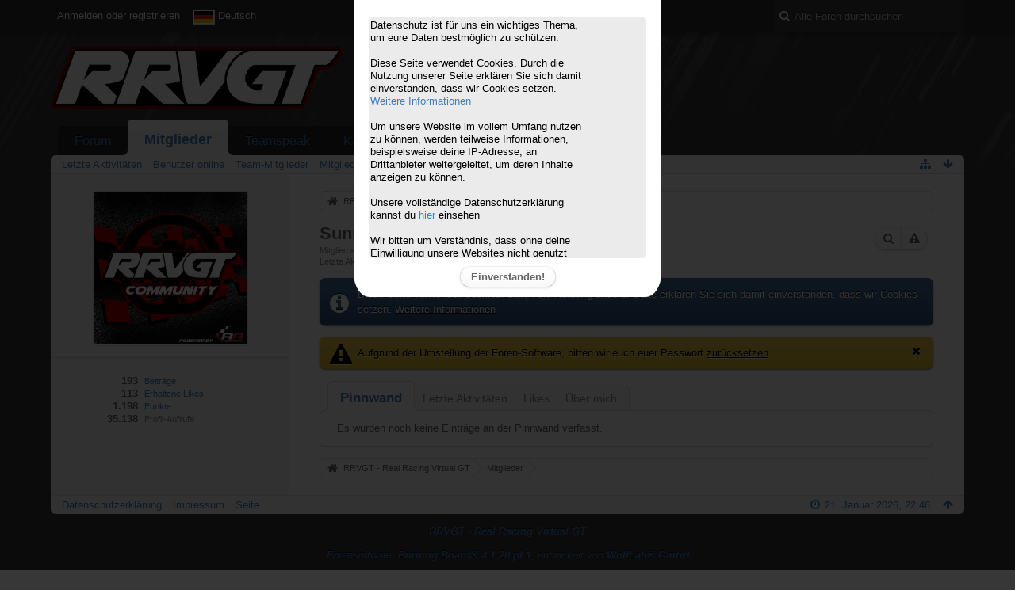

--- FILE ---
content_type: text/html; charset=UTF-8
request_url: https://forum.rrvgt.de/index.php?user/485-sunny77/&s=81db5697e73353a03ffae91b1a036f7be48255f7
body_size: 10534
content:
<!DOCTYPE html>
<html dir="ltr" lang="de">

<head>
	<title>Sunny77 - Mitglieder - RRVGT - Real Racing Virtual GT</title>
	
	<base href="https://forum.rrvgt.de/" />
<meta charset="utf-8" />
<meta name="viewport" content="width=device-width, initial-scale=1" />
<meta name="format-detection" content="telephone=no" />

<link rel="shortcut icon" type="image/x-icon" href="https://forum.rrvgt.de/favicon.ico" src="https://forum.rrvgt.de/favicon.ico" />
<link rel="apple-touch-icon" href="https://forum.rrvgt.de/favicon.ico"/>
<meta name="msapplication-TileImage" content="/favicon.ico">

<meta name="description" content="" />
<meta name="keywords" content="" />
<meta property="og:site_name" content="RRVGT - Real Racing Virtual GT" />
<meta property="og:url" content="https://forum.rrvgt.de/index.php?user/485-sunny77/" />
<meta property="og:type" content="profile" />
<meta property="profile:username" content="Sunny77" />
<meta property="og:title" content="Sunny77 - Mitglieder - RRVGT - Real Racing Virtual GT" />
<meta property="og:image" content="https://forum.rrvgt.de/wcf/images/avatars/dd/129-dda80b709d286d8eeacf6866993d01a3771b2717.png" />

<!-- Stylesheets -->
<link rel="stylesheet" type="text/css" href="https://forum.rrvgt.de/wcf/style/style-3.css?m=1744745624" />


<script>
	//<![CDATA[
	var SID_ARG_2ND	= '&s=4656da72d078003a52624ac46a56687037df4548';
	var WCF_PATH = 'https://forum.rrvgt.de/wcf/';
	var SECURITY_TOKEN = '2eba9ae78fcb51b0c57a009e675d31400ec620ec';
	var LANGUAGE_ID = 1;
	var TIME_NOW = 1769031999;
	var URL_LEGACY_MODE = false;
	//]]>
</script>
<script src="https://forum.rrvgt.de/wcf/js/3rdParty/jquery.min.js?v=1596732686"></script>
<script src="https://forum.rrvgt.de/wcf/js/3rdParty/jquery-ui.min.js?v=1596732686"></script>

<script src="https://forum.rrvgt.de/wcf/js/WCF.Combined.min.js?v=1596732686"></script>






<noscript>
	<style type="text/css">
		.jsOnly {
			display: none !important;
		}
		
		.noJsOnly {
			display: block !important;
		}
	</style>
</noscript>




	
	
	






<!-- Icons -->
<link rel="icon" href="https://forum.rrvgt.de/wcf/images/favicon.ico" type="image/x-icon" />
<link rel="apple-touch-icon" href="https://forum.rrvgt.de/wcf/images/apple-touch-icon.png" />


	
	<link rel="canonical" href="https://forum.rrvgt.de/index.php?user/485-sunny77/&amp;s=4656da72d078003a52624ac46a56687037df4548" />
	
		
	
	<noscript>
		<style type="text/css">
			#profileContent > .tabMenu > ul > li:not(:first-child) {
				display: none !important;
			}
			
			#profileContent > .tabMenuContent:not(:first-of-type) {
				display: none !important;
			}
		</style>
	</noscript>
</head>

<body id="tplUser" data-template="user" data-application="wcf">


<a id="top"></a>

<style>
#cookie_popup{
 display:none;
 position: absolute;
 z-index: 999;
 left: 0;
 top: 0;
 width: 100%;
 background-color: rgba(0, 0, 0, 0.8);
}

@media screen and (max-width: 964px) {
  #cookie_popup_content{
margin:auto;
width: 70% !important;
padding-top: 20px;
background-color: white;
border: 2px solid #fff;
border-bottom-left-radius: 20px 30px;
border-bottom-right-radius: 20px 30px;
}
}

.cookie_show{
 display:block !important;
} 

#cookie_popup_content{
margin:auto;
width: 30%;
padding-top: 20px;
min-height: 300px;
background-color: white;
border: 2px solid #fff;
border-bottom-left-radius: 20px 30px;
border-bottom-right-radius: 20px 30px;
}

#popup_text{
width: 90%;
height: 300px;
overflow: auto;
background-color: #ebebeb;
margin: auto;
border: 2px solid #ebebeb;
border-radius: 5px;
color: black;
}



#popup_button{
margin: auto;
padding: 10px 0 10px 0;
text-align: center;
}

#popup_text p{
width: 80%
}

</style>

<div id="cookie_popup" >
	<div id="cookie_popup_content">
		<div id="popup_text"><p>Datenschutz ist für uns ein wichtiges Thema, um eure Daten bestmöglich zu schützen.</p> </br>
<p>Diese Seite verwendet Cookies. Durch die Nutzung unserer Seite erklären Sie sich damit einverstanden, dass wir Cookies setzen. <a href="https://forum.rrvgt.de/index.php?cookie-policy/&s=3b18c0b4094addea657fd0641c8c3017aa1abbc3">Weitere Informationen</a></p></br>

<p>Um unsere Website im vollem Umfang nutzen zu können, werden teilweise Informationen, beispielsweise deine IP-Adresse, an Drittanbieter weitergeleitet, um deren Inhalte anzeigen zu können.</p> </br>

<p>Unsere vollständige Datenschutzerklärung kannst du <a href="https://rrvgt.jimdo.com/j/privacy">hier</a> einsehen</p> </br>

<p>Wir bitten um Verständnis, dass ohne deine Einwilligung unsere Websites nicht genutzt werden können.</p></div>
		<div id="popup_button">
			<button onclick="setCookie()">Einverstanden!</button>
		</div>
	</div>
</div>

<script>
checkCookie();

function checkCookie(){
	var cookie = getCookie();
	if (cookie != "true"){
	showPopup();
	} else {
	setCookie();
	}
}

function setCookie(){
	var d = new Date();
	exdays = 365;
	d.setTime(d.getTime() + (exdays * 24 * 60 * 60 * 1000));
	var expires = "expires="+d.toUTCString();
	document.cookie = "cookie_accept=true; " + expires + "; path=/";
	closePopup();
}

function deleteCookie() {
	document.cookie = "cookie_accept=; expires=Thu, 01 Jan 1970 00:00:00 UTC; path=/;";
}

function getCookie() {
	var cname = "cookie_accept"
    var name = cname + "=";
    var decodedCookie = decodeURIComponent(document.cookie);
    var ca = decodedCookie.split(';');
    for(var i = 0; i <ca.length; i++) {
        var c = ca[i];
        while (c.charAt(0) == ' ') {
            c = c.substring(1);
        }
        if (c.indexOf(name) == 0) {
            return c.substring(name.length, c.length);
        }
    }
    return "";
}

function showPopup(){
document.getElementById('cookie_popup').style.height = $(document).height() + "px";
document.getElementById("cookie_popup").classList.add('cookie_show');
}

function closePopup()
{
document.getElementById("cookie_popup").classList.remove('cookie_show');
}
</script>



<header id="pageHeader" class="layoutFluid sidebarOrientationLeft">
	<div>
		<nav id="topMenu" class="userPanel">
			<div class="layoutFluid">
									<ul class="userPanelItems">
						<!-- login box -->
		<li id="userLogin">
			<a class="loginLink" href="https://forum.rrvgt.de/index.php?login/&amp;s=4656da72d078003a52624ac46a56687037df4548">Anmelden oder registrieren</a>
			<div id="loginForm" style="display: none;">
								
				<form method="post" action="https://forum.rrvgt.de/index.php?login/&amp;s=4656da72d078003a52624ac46a56687037df4548">
					<fieldset>
												
						<dl>
							<dt><label for="username">Benutzername oder E-Mail-Adresse</label></dt>
							<dd>
								<input type="text" id="username" name="username" value="" required="required" class="long" />
							</dd>
						</dl>
						
													<dl>
								<dt>Sind Sie bereits registriert?</dt>
								<dd>
									<label><input type="radio" name="action" value="register" /> Nein, ich möchte mich jetzt registrieren.</label>
									<label><input type="radio" name="action" value="login" checked="checked" /> Ja, mein Kennwort lautet:</label>
								</dd>
							</dl>
												
						<dl>
							<dt><label for="password">Kennwort</label></dt>
							<dd>
								<input type="password" id="password" name="password" value="" class="long" />
							</dd>
						</dl>
						
													<dl>
								<dt></dt>
								<dd><label><input type="checkbox" id="useCookies" name="useCookies" value="1" checked="checked" /> Dauerhaft angemeldet bleiben</label></dd>
							</dl>
												
						
						
						<div class="formSubmit">
							<input type="submit" id="loginSubmitButton" name="submitButton" value="Anmelden" accesskey="s" />
							<a class="button" href="https://forum.rrvgt.de/index.php?lost-password/&amp;s=4656da72d078003a52624ac46a56687037df4548"><span>Kennwort vergessen</span></a>
							<input type="hidden" name="url" value="/index.php?user/485-sunny77/&amp;s=81db5697e73353a03ffae91b1a036f7be48255f7" />
							<input type="hidden" name="t" value="2eba9ae78fcb51b0c57a009e675d31400ec620ec" />						</div>
					</fieldset>
					
									</form>
			</div>
			
			
		</li>
				<li id="pageLanguageContainer">
			
		</li>
					</ul>
				
				
				
				
<aside id="search" class="searchBar dropdown" data-disable-auto-focus="true">
	<form method="post" action="https://forum.rrvgt.de/index.php?search/&amp;types%5B%5D=com.woltlab.wbb.post&amp;s=4656da72d078003a52624ac46a56687037df4548">
		<input type="search" name="q" placeholder="Alle Foren durchsuchen" autocomplete="off" required="required" value="" class="dropdownToggle" data-toggle="search" />
		
		<ul class="dropdownMenu">
							<li class="dropdownText">
					<label><input type="checkbox" name="subjectOnly" value="1" /> Nur Betreff durchsuchen</label><label><input type="checkbox" name="findThreads" value="1" /> Ergebnisse als Themen anzeigen</label>
				</li>
				<li class="dropdownDivider"></li>
			
			<li><a href="https://forum.rrvgt.de/index.php?search/&amp;types%5B%5D=com.woltlab.wbb.post&amp;s=4656da72d078003a52624ac46a56687037df4548">Erweiterte Suche</a></li>
		</ul>
		
		<input type="hidden" name="types[]" value="com.woltlab.wbb.post" />		<input type="hidden" name="t" value="2eba9ae78fcb51b0c57a009e675d31400ec620ec" />	</form>
</aside>

	
			</div>
		</nav>
		
		<div id="logo" class="logo">
						
			<a href="https://forum.rrvgt.de/?s=4656da72d078003a52624ac46a56687037df4548">
									<img src="https://forum.rrvgt.de/wcf/images/styleLogo-152cf3b55e88ff0f0c188512645e59cf68599035.png" alt="" />
											</a>
		</div>
		
		
		
			<nav id="mainMenu" class="mainMenu jsMobileNavigation" data-button-label="Navigation">
		<ul>
							<li data-menu-item="wbb.header.menu.board">
					<a href="https://forum.rrvgt.de/?s=4656da72d078003a52624ac46a56687037df4548">Forum</a>
									</li>
							<li class="active" data-menu-item="wcf.user.members">
					<a href="https://forum.rrvgt.de/index.php?members-list/&amp;s=4656da72d078003a52624ac46a56687037df4548">Mitglieder</a>
											<ul class="invisible">
															<li><a href="https://forum.rrvgt.de/index.php?recent-activity-list/&amp;s=4656da72d078003a52624ac46a56687037df4548"><span>Letzte Aktivitäten</span></a></li>
															<li><a href="https://forum.rrvgt.de/index.php?users-online-list/&amp;s=4656da72d078003a52624ac46a56687037df4548"><span>Benutzer online</span></a></li>
															<li><a href="https://forum.rrvgt.de/index.php?team/&amp;s=4656da72d078003a52624ac46a56687037df4548"><span>Team-Mitglieder</span></a></li>
															<li><a href="https://forum.rrvgt.de/index.php?user-search/&amp;s=4656da72d078003a52624ac46a56687037df4548"><span>Mitgliedersuche</span></a></li>
														
						</ul>
									</li>
							<li data-menu-item="wcf.page.menuItem22">
					<a href="https://forum.rrvgt.de/index.php?simple-page/&amp;s=4656da72d078003a52624ac46a56687037df4548">Teamspeak</a>
									</li>
							<li data-menu-item="calendar.header.menu.calendar">
					<a href="https://forum.rrvgt.de/calendar/?s=4656da72d078003a52624ac46a56687037df4548">Kalender</a>
									</li>
					</ul>
	</nav>
		
		
		
		<nav class="navigation navigationHeader">
							<ul class="navigationMenuItems">
							<li data-menu-item="wcf.user.recentActivity"><a href="https://forum.rrvgt.de/index.php?recent-activity-list/&amp;s=4656da72d078003a52624ac46a56687037df4548"><span>Letzte Aktivitäten</span></a></li>
							<li data-menu-item="wcf.user.usersOnline"><a href="https://forum.rrvgt.de/index.php?users-online-list/&amp;s=4656da72d078003a52624ac46a56687037df4548"><span>Benutzer online</span></a></li>
							<li data-menu-item="wcf.user.team"><a href="https://forum.rrvgt.de/index.php?team/&amp;s=4656da72d078003a52624ac46a56687037df4548"><span>Team-Mitglieder</span></a></li>
							<li data-menu-item="wcf.user.search"><a href="https://forum.rrvgt.de/index.php?user-search/&amp;s=4656da72d078003a52624ac46a56687037df4548"><span>Mitgliedersuche</span></a></li>
						
		</ul>
						
			<ul class="navigationIcons">
				<li id="toBottomLink"><a href="https://forum.rrvgt.de/index.php?user/485-sunny77/&amp;amp;s=81db5697e73353a03ffae91b1a036f7be48255f7#bottom" title="Zum Seitenende" class="jsTooltip"><span class="icon icon16 icon-arrow-down"></span> <span class="invisible">Zum Seitenende</span></a></li>
				<li id="sitemap" class="jsOnly"><a href="#" title="Schnellnavigation" class="jsTooltip"><span class="icon icon16 icon-sitemap"></span> <span class="invisible">Schnellnavigation</span></a></li>
											</ul>
		</nav>
	</div>
</header>



<div id="main" class="layoutFluid sidebarOrientationLeft">
	<div>
		<div>
						
																<aside class="sidebar">
						<div>
														
							
							
							<fieldset>
	<legend class="invisible">Avatar</legend>
	
	<div class="userAvatar">
					<span class="framed"><img src="https://forum.rrvgt.de/wcf/images/avatars/dd/129-dda80b709d286d8eeacf6866993d01a3771b2717.png" style="width: 192px; height: 192px" alt="" class="userAvatarImage" /></span>
			</div>
</fieldset>

	<fieldset>
		<legend class="invisible">Statistiken</legend>
		
		<dl class="plain statsDataList">
			<dt><a href="https://forum.rrvgt.de/index.php?search/&amp;types%5B%5D=com.woltlab.wbb.post&amp;userID=485&amp;s=4656da72d078003a52624ac46a56687037df4548" title="Beiträge von Sunny77 anzeigen" class="jsTooltip">Beiträge</a></dt>
	<dd>193</dd>
				
									<dt><a href="https://forum.rrvgt.de/index.php?user/485-sunny77/&amp;s=4656da72d078003a52624ac46a56687037df4548#likes" class="jsTooltip" title="Erhaltene Likes von Sunny77 anzeigen">Erhaltene Likes</a></dt>
					<dd>113</dd>
								
									<dt><a href="#" class="activityPointsDisplay jsTooltip" title="Punkte von Sunny77 anzeigen" data-user-id="485">Punkte</a></dt>
					<dd>1.198</dd>
								
									<dt>Profil-Aufrufe</dt>
					<dd title="11,67 Aufrufe pro Tag">35.138</dd>
		</dl>
	</fieldset>




		
		
		
	
							
							
							
													</div>
					</aside>
					
																		
			<section id="content" class="content">
								
				
				
					<nav class="breadcrumbs marginTop">
		<ul>
			<li title="RRVGT - Real Racing Virtual GT" itemscope="itemscope" itemtype="http://data-vocabulary.org/Breadcrumb">
						<a href="https://forum.rrvgt.de/?s=4656da72d078003a52624ac46a56687037df4548" itemprop="url"><span itemprop="title">RRVGT - Real Racing Virtual GT</span></a> <span class="pointer"><span>&raquo;</span></span>
					</li>
									<li title="Mitglieder" itemscope="itemscope" itemtype="http://data-vocabulary.org/Breadcrumb">
						<a href="https://forum.rrvgt.de/index.php?members-list/&amp;s=4656da72d078003a52624ac46a56687037df4548" itemprop="url"><span itemprop="title">Mitglieder</span></a> <span class="pointer"><span>&raquo;</span></span>
					</li>
		</ul>
	</nav>

<header class="boxHeadline userHeadline"
	>
	<span class="framed invisible"><img src="https://forum.rrvgt.de/wcf/images/avatars/dd/129-dda80b709d286d8eeacf6866993d01a3771b2717-96.png" srcset="https://forum.rrvgt.de/wcf/images/avatars/dd/129-dda80b709d286d8eeacf6866993d01a3771b2717-96.png 2x" style="width: 48px; height: 48px" alt="" class="userAvatarImage" /></span>
	
	<h1>Sunny77					<span class="badge userTitleBadge">Rennfahrer</span>
					</h1>
	
	<ul class="dataList">
										<li>Mitglied seit 25. Oktober 2017</li>
		
	</ul>
			<dl class="plain inlineDataList">
			<dt>Letzte Aktivität</dt>
			<dd><time datetime="2023-10-04T17:37:25+02:00" class="datetime" data-timestamp="1696433845" data-date="4. Oktober 2023" data-time="17:37" data-offset="7200">4. Oktober 2023, 17:37</time></dd>
			
		</dl>
		<nav class="jsMobileNavigation buttonGroupNavigation">
		<ul id="profileButtonContainer" class="buttonGroup">
							<li class="dropdown">
					<a href="#" class="button dropdownToggle jsTooltip" title="Inhalte von Sunny77 suchen"><span class="icon icon16 icon-search"></span> <span class="invisible">Inhalte von Sunny77 suchen</span></a>
					<ul class="dropdownMenu">
						<li><a href="https://forum.rrvgt.de/index.php?search/&amp;types%5B%5D=com.woltlab.wbb.post&amp;userID=485&amp;s=4656da72d078003a52624ac46a56687037df4548">Beiträge</a></li>
<li><a href="https://forum.rrvgt.de/index.php?search/&amp;types%5B%5D=com.woltlab.wbb.post&amp;userID=485&amp;findUserThreads=1&amp;s=4656da72d078003a52624ac46a56687037df4548">Themen</a></li>
					</ul>
				</li>
			
			
							<li class="jsReportUser jsOnly" data-object-id="485"><a href="#" title="Benutzerprofil melden" class="button jsTooltip"><span class="icon icon16 icon-warning-sign"></span> <span class="invisible">Benutzerprofil melden</span></a></li>
						
													
						
					</ul>
	</nav>
</header>

<div class="userNotice">
		
			<p class="info">Diese Seite verwendet Cookies. Durch die Nutzung unserer Seite erklären Sie sich damit einverstanden, dass wir Cookies setzen. <a href="https://forum.rrvgt.de/index.php?cookie-policy/&amp;s=4656da72d078003a52624ac46a56687037df4548">Weitere Informationen</a></p>
		
		
	<noscript>
		<p class="warning">In Ihrem Webbrowser ist JavaScript deaktiviert. Um alle Funktionen dieser Website nutzen zu können, muss JavaScript aktiviert sein.</p>
	</noscript>
	
		
			<p class="warning notice noticeDismissible">
							<span class="icon icon16 fa-times pointer jsDismissNoticeButton jsTooltip" data-object-id="1" title="Hinweis dauerhaft ausblenden"></span>
						
			Aufgrund der Umstellung der Foren-Software, bitten wir euch euer Passwort <a href="https://forum.rrvgt.de/index.php?lost-password"> zurücksetzen</a>		</p>
		
	
</div>

	<div class="contentNavigation">
		
	</div>
	
	<section id="profileContent" class="marginTop tabMenuContainer" data-active="wall">
		<nav class="tabMenu">
			<ul>
															<li><a href="https://forum.rrvgt.de/index.php?user/485-sunny77/&amp;amp;s=81db5697e73353a03ffae91b1a036f7be48255f7#wall">Pinnwand</a></li>
																				<li><a href="https://forum.rrvgt.de/index.php?user/485-sunny77/&amp;amp;s=81db5697e73353a03ffae91b1a036f7be48255f7#recentActivity">Letzte Aktivitäten</a></li>
																				<li><a href="https://forum.rrvgt.de/index.php?user/485-sunny77/&amp;amp;s=81db5697e73353a03ffae91b1a036f7be48255f7#likes">Likes</a></li>
																				<li><a href="https://forum.rrvgt.de/index.php?user/485-sunny77/&amp;amp;s=81db5697e73353a03ffae91b1a036f7be48255f7#about">Über mich</a></li>
																					</ul>
		</nav>
		
									<div id="wall" class="container tabMenuContent" data-menu-item="wall">
											

			<div class="containerPadding">
			Es wurden noch keine Einträge an der Pinnwand verfasst.
		</div>
	

									</div>
												<div id="recentActivity" class="container tabMenuContent" data-menu-item="recentActivity">
									</div>
												<div id="likes" class="container tabMenuContent" data-menu-item="likes">
									</div>
												<div id="about" class="container tabMenuContent" data-menu-item="about">
									</div>
											</section>

				
				
					<nav class="breadcrumbs marginTop">
		<ul>
			<li title="RRVGT - Real Racing Virtual GT">
						<a href="https://forum.rrvgt.de/?s=4656da72d078003a52624ac46a56687037df4548"><span>RRVGT - Real Racing Virtual GT</span></a> <span class="pointer"><span>&raquo;</span></span>
					</li>
									<li title="Mitglieder">
						<a href="https://forum.rrvgt.de/index.php?members-list/&amp;s=4656da72d078003a52624ac46a56687037df4548"><span>Mitglieder</span></a> <span class="pointer"><span>&raquo;</span></span>
					</li>
		</ul>
	</nav>
				
																</section>
			
					</div>
	</div>
</div>

<footer id="pageFooter" class="layoutFluid footer sidebarOrientationLeft">
	<div>
		<nav id="footerNavigation" class="navigation navigationFooter">
				<ul class="navigationMenuItems">
					<li data-menu-item="wcf.page.privacyPolicy"><a href="https://forum.rrvgt.de/index.php?privacy-policy/&amp;s=4656da72d078003a52624ac46a56687037df4548">Datenschutzerklärung</a></li>
					<li data-menu-item="wcf.footer.menu.legalNotice"><a href="https://forum.rrvgt.de/index.php?legal-notice/&amp;s=4656da72d078003a52624ac46a56687037df4548">Impressum</a></li>
					<li data-menu-item="wcf.simplePage.menu"><a href="https://forum.rrvgt.de/index.php?simple-page/&amp;s=4656da72d078003a52624ac46a56687037df4548">Seite</a></li>
			</ul>
			
			<ul class="navigationIcons">
				<li id="toTopLink" class="toTopLink"><a href="https://forum.rrvgt.de/index.php?user/485-sunny77/&amp;amp;s=81db5697e73353a03ffae91b1a036f7be48255f7#top" title="Zum Seitenanfang" class="jsTooltip"><span class="icon icon16 icon-arrow-up"></span> <span class="invisible">Zum Seitenanfang</span></a></li>
				
			</ul>
			
			<ul class="navigationItems">
									<li title="(UTC+01:00) Amsterdam, Berlin, Bern, Rom, Stockholm, Wien"><p><span class="icon icon16 icon-time"></span> <span>21. Januar 2026, 22:46</span></p></li>
								
			</ul>
		</nav>
		
		<div class="footerContent">
			
			
						
			<address class="copyright marginTop"><a href="http://rrvgt.de" target="_blank"><strong>RRVGT - Real Racing Virtual GT</strong></a></address>
<address class="copyright marginTop"><a href="http://www.woltlab.com/de/" target="_blank">Forensoftware: <strong>Burning Board&reg; 4.1.20 pl 1</strong>, entwickelt von <strong>WoltLab&reg; GmbH</strong></a></address>		</div>
		
					<div class="wcfAdLocation wcfAdLocationFooterBottom"><div><center>Hosted by:</br></center>
<a href="https://cmd.network/"><img src="https://cmd.network/fileadmin/templates/cmd/img/cmdnet-white-text.png" height="50px"/></a></div></div>			</div>
</footer>



<script>
	WCF.User.init(0, '');
	
	WCF.Language.addObject({
		'__days': [ 'Sonntag', 'Montag', 'Dienstag', 'Mittwoch', 'Donnerstag', 'Freitag', 'Samstag' ],
		'__daysShort': [ 'So', 'Mo', 'Di', 'Mi', 'Do', 'Fr', 'Sa' ],
		'__months': [ 'Januar', 'Februar', 'März', 'April', 'Mai', 'Juni', 'Juli', 'August', 'September', 'Oktober', 'November', 'Dezember' ], 
		'__monthsShort': [ 'Jan', 'Feb', 'Mrz', 'Apr', 'Mai', 'Jun', 'Jul', 'Aug', 'Sep', 'Okt', 'Nov', 'Dez' ],
		'wcf.clipboard.item.unmarkAll': 'Demarkieren',
		'wcf.date.relative.now': 'Vor einem Moment',
		'wcf.date.relative.minutes': 'Vor {if $minutes > 1}{#$minutes} Minuten{else}einer Minute{\/if}',
		'wcf.date.relative.hours': 'Vor {if $hours > 1}{#$hours} Stunden{else}einer Stunde{\/if}',
		'wcf.date.relative.pastDays': '{if $days > 1}{$day}{else}Gestern{\/if}, {$time}',
		'wcf.date.dateFormat': 'j. F Y',
		'wcf.date.dateTimeFormat': '%date%, %time%',
		'wcf.date.shortDateTimeFormat': '%date%',
		'wcf.date.hour': 'Stunde',
		'wcf.date.minute': 'Minute',
		'wcf.date.timeFormat': 'H:i',
		'wcf.date.firstDayOfTheWeek': '1',
		'wcf.global.button.add': 'Hinzufügen',
		'wcf.global.button.cancel': 'Abbrechen',
		'wcf.global.button.close': 'Schließen',
		'wcf.global.button.collapsible': 'Auf- und Zuklappen',
		'wcf.global.button.delete': 'Löschen',
		'wcf.global.button.disable': 'Deaktivieren',
		'wcf.global.button.disabledI18n': 'einsprachig',
		'wcf.global.button.edit': 'Bearbeiten',
		'wcf.global.button.enable': 'Aktivieren',
		'wcf.global.button.hide': 'Ausblenden',
		'wcf.global.button.next': 'Weiter »',
		'wcf.global.button.preview': 'Vorschau',
		'wcf.global.button.reset': 'Zurücksetzen',
		'wcf.global.button.save': 'Speichern',
		'wcf.global.button.search': 'Suche',
		'wcf.global.button.submit': 'Absenden',
		'wcf.global.button.upload': 'Hochladen',
		'wcf.global.confirmation.cancel': 'Abbrechen',
		'wcf.global.confirmation.confirm': 'OK',
		'wcf.global.confirmation.title': 'Bestätigung erforderlich',
		'wcf.global.decimalPoint': ',',
		'wcf.global.error.timeout': 'Keine Antwort vom Server erhalten, Anfrage wurde abgebrochen.',
		'wcf.global.form.error.empty': 'Bitte füllen Sie dieses Eingabefeld aus.',
		'wcf.global.form.error.greaterThan': 'Der eingegebene Wert muss größer sein als {#$greaterThan}.',
		'wcf.global.form.error.lessThan': 'Der eingegebene Wert muss kleiner sein als {#$lessThan}.',
		'wcf.global.language.noSelection': 'Keine Auswahl',
		'wcf.global.loading': 'Lädt …',
		'wcf.global.page.jumpTo': 'Gehe zu Seite',
		'wcf.global.page.jumpTo.description': 'Geben Sie einen Wert zwischen „1“ und „#pages#“ ein.',
		'wcf.global.page.pageNavigation': 'Navigation',
		'wcf.global.page.next': 'Nächste Seite',
		'wcf.global.page.previous': 'Vorherige Seite',
		'wcf.global.pageDirection': 'ltr',
		'wcf.global.reason': 'Begründung',
		'wcf.global.sidebar.hideLeftSidebar': '',
		'wcf.global.sidebar.hideRightSidebar': '',
		'wcf.global.sidebar.showLeftSidebar': '',
		'wcf.global.sidebar.showRightSidebar': '',
		'wcf.global.success': 'Die Aktion wurde erfolgreich ausgeführt.',
		'wcf.global.success.add': 'Der Eintrag wurde gespeichert.',
		'wcf.global.success.edit': 'Ihre Änderungen wurden gespeichert.',
		'wcf.global.thousandsSeparator': '.',
		'wcf.page.pagePosition': 'Seite {#$pageNo} von {#$pages}',
		'wcf.page.sitemap': 'Schnellnavigation',
		'wcf.style.changeStyle': 'Stil ändern',
		'wcf.user.activityPoint': 'Punkte',
		'wcf.style.changeStyle': 'Stil ändern',
		'wcf.user.panel.markAllAsRead': 'Alle als gelesen markieren',
		'wcf.user.panel.markAsRead': 'Als gelesen markieren',
		'wcf.user.panel.settings': 'Einstellungen',
		'wcf.user.panel.showAll': 'Alle anzeigen'
					,'wcf.like.button.like': 'Gefällt mir',
			'wcf.like.button.dislike': 'Gefällt mir nicht',
			'wcf.like.tooltip': '{if $likes}{#$likes} Like{if $likes != 1}s{/if}{if $dislikes}, {/if}{/if}{if $dislikes}{#$dislikes} Dislike{if $dislikes != 1}s{/if}{/if}',
			'wcf.like.summary': '{if $others == 0}{@$users.slice(0, -1).join(", ")}{if $users.length > 1} und {/if}{@$users.slice(-1)[0]}{else}{@$users.join(", ")} und {if $others == 1}einem{else}{#$others}{/if} weiteren{/if} gefällt das.',
			'wcf.like.details': 'Details'
				
		
	});
	
	new WCF.Date.Time();
	
	WCF.Dropdown.init();
	WCF.System.Mobile.UX.init();
	
	WCF.TabMenu.init();
	WCF.System.FlexibleMenu.init();
</script>
<script>
	//<![CDATA[
	$(function() {
		new WCF.Effect.SmoothScroll();
		new WCF.Effect.BalloonTooltip();
		new WCF.Sitemap();
				WCF.System.PageNavigation.init('.pageNavigation');
		WCF.Date.Picker.init();
		new WCF.User.ProfilePreview();
		new WCF.Notice.Dismiss();
		WCF.User.Profile.ActivityPointList.init();
		
		
		
							new WCF.System.KeepAlive(1740);
				
		if ($.browser.msie) {
			window.onbeforeunload = function() {
				/* Prevent "Back navigation caching" (http://msdn.microsoft.com/en-us/library/ie/dn265017%28v=vs.85%29.aspx) */
			};
		}
		
		$('form[method=get]').attr('method', 'post');
	});
	//]]>
</script>
<!--[IF IE 9]>
<script>
	$(function() {
		function fixButtonTypeIE9() {
			$('button').each(function(index, button) {
				var $button = $(button);
				if (!$button.attr('type')) {
					$button.attr('type', 'button');
				}
			});
		}
		
		WCF.DOMNodeInsertedHandler.addCallback('WCF.FixButtonTypeIE9', fixButtonTypeIE9);
		fixButtonTypeIE9();
	});
</script>
<![ENDIF]-->
<script>
		//<![CDATA[
		var $imageViewer = null;
		$(function() {
			WCF.Language.addObject({
				'wcf.imageViewer.button.enlarge': 'Vollbild-Modus',
				'wcf.imageViewer.button.full': 'Originalversion aufrufen',
				'wcf.imageViewer.seriesIndex': '{x} von {y}',
				'wcf.imageViewer.counter': 'Bild {x} von {y}',
				'wcf.imageViewer.close': 'Schließen',
				'wcf.imageViewer.enlarge': 'Bild direkt anzeigen',
				'wcf.imageViewer.next': 'Nächstes Bild',
				'wcf.imageViewer.previous': 'Vorheriges Bild'
			});
			
			$imageViewer = new WCF.ImageViewer();
		});
		
		// WCF 2.0 compatibility, dynamically fetch slimbox and initialize it with the request parameters
		$.widget('ui.slimbox', {
			_create: function() {
				var self = this;
				head.load('https://forum.rrvgt.de/wcf/js/3rdParty/slimbox2.min.js', function() {
					self.element.slimbox(self.options);
				});
			}
		});
		//]]>
	</script>
<script>
	WCF.Language.addObject({
		
		'wcf.global.error.title': 'Fehlermeldung'
		
		
		
	});
</script>
<script src="https://forum.rrvgt.de/js/WBB.min.js?v=1596732686"></script>
<script src="https://forum.rrvgt.de/calendar/js/Calendar.min.js?v=1596732686"></script>
<script>
	//<![CDATA[
	$(function() {
		
		new WBB.Post.Preview();
new Calendar.Event.Preview();
	});
	//]]>
</script>
<script>
		//<![CDATA[
		$(function() {
						
			new WCF.User.Profile.TabMenu(485);
			
			WCF.TabMenu.init();
			
						
												
						
							WCF.Language.addObject({
					'wcf.moderation.report.reportContent': 'Benutzerprofil melden',
					'wcf.moderation.report.success': 'Der Inhalt wurde den Moderatoren gemeldet.'
				});
				new WCF.Moderation.Report.Content('com.woltlab.wcf.user', '.jsReportUser');
						
					});
		//]]>
	</script>
<script>
				//<![CDATA[
				$(function() {
					WCF.Language.addObject({
						'wcf.user.button.login': 'Anmelden',
						'wcf.user.button.register': 'Registrieren',
						'wcf.user.login': 'Anmeldung'
					});
					new WCF.User.Login(true);
				});
				//]]>
			</script>
<script>
				//<![CDATA[
				$(function() {
					var $languages = {
													'1': {
								iconPath: 'https://forum.rrvgt.de/wcf/icon/flag/de.svg',
								languageName: 'Deutsch'
							}
						, 							'2': {
								iconPath: 'https://forum.rrvgt.de/wcf/icon/flag/gb.svg',
								languageName: 'English'
							}
											};
					
					new WCF.Language.Chooser('pageLanguageContainer', 'languageID', 1, $languages, function(item) {
						var $location = window.location.toString().replace(/#.*/, '').replace(/(\?|&)l=[0-9]+/g, '');
						var $delimiter = ($location.indexOf('?') == -1) ? '?' : '&';
						
						window.location = $location + $delimiter + 'l=' + item.data('languageID') + window.location.hash;
					});
				});
				//]]>
			</script>
<script>
		//<![CDATA[
		$(function() {
			new WCF.Search.Message.SearchArea($('#search'));
		});
		//]]>
	</script>
<script>
	//<![CDATA[
	$(function() {
		WCF.Language.addObject({
			'wcf.comment.add': 'Kommentar schreiben …',
			'wcf.comment.button.response.add': 'Antworten',
			'wcf.comment.delete.confirmMessage': 'Wollen Sie diesen Kommentar wirklich löschen?',
			'wcf.comment.description': 'Drücken Sie die Eingabetaste, um abzusenden oder Escape, um abzubrechen.',
			'wcf.comment.guestDialog.title': 'Gastkommentar',
			'wcf.comment.more': 'Weitere Kommentare',
			'wcf.comment.response.add': 'Antworten …',
			'wcf.comment.response.more': '{if $count == 1}Eine weitere Antwort{else}{#$count} weitere Antworten{/if}',
			'wcf.moderation.report.reportContent': 'Inhalt melden',
			'wcf.moderation.report.success': 'Der Inhalt wurde den Moderatoren gemeldet.'
		});
		
		new WCF.Comment.Handler('userProfileCommentList', '<img src="https://forum.rrvgt.de/wcf/images/avatars/avatar-default.svg" style="width: 32px; height: 32px" alt="" class="userAvatarImage" />');
					new WCF.Comment.Like(0, 1, false, 1);
			new WCF.Comment.Response.Like(0, 1, false, 1);
				
					new WCF.Moderation.Report.Content('com.woltlab.wcf.comment.comment', '.jsReportCommentComment');
			new WCF.Moderation.Report.Content('com.woltlab.wcf.comment.response', '.jsReportCommentResponse');
			});
	//]]>
</script>

<!-- Matomo -->
<script type="text/javascript">
  var _paq = window._paq = window._paq || [];
  /* tracker methods like "setCustomDimension" should be called before "trackPageView" */
  _paq.push(['trackPageView']);
  _paq.push(['enableLinkTracking']);
  (function() {
    var u="//analytics.cmdn.cc/";
    _paq.push(['setTrackerUrl', u+'matomo.php']);
    _paq.push(['setSiteId', '2']);
    var d=document, g=d.createElement('script'), s=d.getElementsByTagName('script')[0];
    g.type='text/javascript'; g.async=true; g.src=u+'matomo.js'; s.parentNode.insertBefore(g,s);
  })();
</script>
<noscript><p><img src="//analytics.cmdn.cc/matomo.php?idsite=2&amp;rec=1" style="border:0;" alt="" /></p></noscript>
<!-- End Matomo Code -->
<a id="bottom"></a>

</body>
</html>